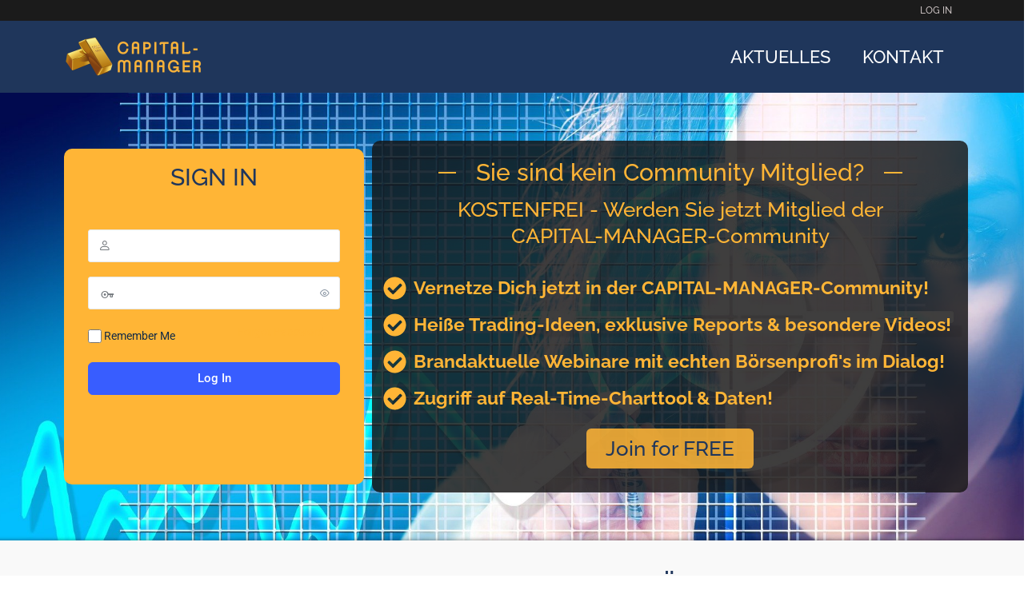

--- FILE ---
content_type: text/css
request_url: https://capital-manager.com/wp-content/uploads/elementor/css/post-9.css?ver=1767333730
body_size: 438
content:
.elementor-kit-9{--e-global-color-primary:#1F365C;--e-global-color-secondary:#1F365C;--e-global-color-text:#2A2D31;--e-global-color-accent:#FFB536;--e-global-color-7a8ce88:#1F365C;--e-global-color-62f0728:#FFB536;--e-global-color-f48d0cf:#1F365C;--e-global-typography-primary-font-family:"Raleway";--e-global-typography-primary-font-size:30px;--e-global-typography-primary-font-weight:500;--e-global-typography-primary-text-transform:uppercase;--e-global-typography-secondary-font-family:"Roboto Slab";--e-global-typography-secondary-font-weight:400;--e-global-typography-text-font-family:"Roboto";--e-global-typography-text-font-weight:400;--e-global-typography-accent-font-family:"Raleway";--e-global-typography-accent-font-size:62px;--e-global-typography-accent-font-weight:500;--e-global-typography-d5c4040-font-family:"Raleway";--e-global-typography-d5c4040-font-size:34px;--e-global-typography-d5c4040-font-weight:500;background-color:#F6F6F6;color:#2A2D31;font-size:20px;}.elementor-kit-9 e-page-transition{background-color:#FFBC7D;}.elementor-kit-9 p{margin-block-end:30px;}.elementor-kit-9 a{color:#FFB536;}.elementor-kit-9 a:hover{color:#3D64A5;}.elementor-kit-9 h1{color:#1F365C;}.elementor-kit-9 h2{color:#1F365C;}.elementor-kit-9 h3{color:#FFB536;}.elementor-kit-9 h4{color:#1F365C;}.elementor-kit-9 h5{color:#FFB536;}.elementor-kit-9 h6{color:#1F365C;}.elementor-kit-9 button:hover,.elementor-kit-9 button:focus,.elementor-kit-9 input[type="button"]:hover,.elementor-kit-9 input[type="button"]:focus,.elementor-kit-9 input[type="submit"]:hover,.elementor-kit-9 input[type="submit"]:focus,.elementor-kit-9 .elementor-button:hover,.elementor-kit-9 .elementor-button:focus{border-style:solid;border-width:1px 1px 1px 1px;}.elementor-section.elementor-section-boxed > .elementor-container{max-width:1140px;}.e-con{--container-max-width:1140px;}.elementor-widget:not(:last-child){margin-block-end:20px;}.elementor-element{--widgets-spacing:20px 20px;--widgets-spacing-row:20px;--widgets-spacing-column:20px;}{}h1.entry-title{display:var(--page-title-display);}@media(max-width:1024px){.elementor-section.elementor-section-boxed > .elementor-container{max-width:1024px;}.e-con{--container-max-width:1024px;}}@media(max-width:767px){.elementor-section.elementor-section-boxed > .elementor-container{max-width:767px;}.e-con{--container-max-width:767px;}}

--- FILE ---
content_type: text/css
request_url: https://capital-manager.com/wp-content/uploads/elementor/css/post-2700.css?ver=1767334069
body_size: 1447
content:
.elementor-2700 .elementor-element.elementor-element-c19398d{--display:flex;--min-height:50vh;--flex-direction:column;--container-widget-width:100%;--container-widget-height:initial;--container-widget-flex-grow:0;--container-widget-align-self:initial;--flex-wrap-mobile:wrap;--justify-content:center;--overlay-opacity:0.65;}.elementor-2700 .elementor-element.elementor-element-c19398d:not(.elementor-motion-effects-element-type-background), .elementor-2700 .elementor-element.elementor-element-c19398d > .elementor-motion-effects-container > .elementor-motion-effects-layer{background-image:url("https://capital-manager.com/wp-content/uploads/2022/10/success-g56039f83b_1920.jpg");background-position:center center;background-repeat:no-repeat;background-size:cover;}.elementor-2700 .elementor-element.elementor-element-c19398d::before, .elementor-2700 .elementor-element.elementor-element-c19398d > .elementor-background-video-container::before, .elementor-2700 .elementor-element.elementor-element-c19398d > .e-con-inner > .elementor-background-video-container::before, .elementor-2700 .elementor-element.elementor-element-c19398d > .elementor-background-slideshow::before, .elementor-2700 .elementor-element.elementor-element-c19398d > .e-con-inner > .elementor-background-slideshow::before, .elementor-2700 .elementor-element.elementor-element-c19398d > .elementor-motion-effects-container > .elementor-motion-effects-layer::before{background-color:#1F365C;--background-overlay:'';}.elementor-2700 .elementor-element.elementor-element-091b2ae{--display:flex;--flex-direction:row;--container-widget-width:initial;--container-widget-height:100%;--container-widget-flex-grow:1;--container-widget-align-self:stretch;--flex-wrap-mobile:wrap;--margin-top:30px;--margin-bottom:30px;--margin-left:0px;--margin-right:0px;--padding-top:20px;--padding-bottom:20px;--padding-left:0px;--padding-right:0px;}.elementor-2700 .elementor-element.elementor-element-3dd312f{--display:flex;--flex-direction:column;--container-widget-width:calc( ( 1 - var( --container-widget-flex-grow ) ) * 100% );--container-widget-height:initial;--container-widget-flex-grow:0;--container-widget-align-self:initial;--flex-wrap-mobile:wrap;--justify-content:space-evenly;--align-items:stretch;}.elementor-2700 .elementor-element.elementor-element-159f421{--display:flex;--flex-direction:column;--container-widget-width:100%;--container-widget-height:initial;--container-widget-flex-grow:0;--container-widget-align-self:initial;--flex-wrap-mobile:wrap;--justify-content:center;--border-radius:10px 10px 10px 10px;}.elementor-2700 .elementor-element.elementor-element-159f421:not(.elementor-motion-effects-element-type-background), .elementor-2700 .elementor-element.elementor-element-159f421 > .elementor-motion-effects-container > .elementor-motion-effects-layer{background-color:#FFB536;}.elementor-2700 .elementor-element.elementor-element-159f421.e-con{--flex-grow:1;--flex-shrink:0;}.elementor-widget-heading .elementor-heading-title{font-family:var( --e-global-typography-primary-font-family ), Sans-serif;font-size:var( --e-global-typography-primary-font-size );font-weight:var( --e-global-typography-primary-font-weight );text-transform:var( --e-global-typography-primary-text-transform );color:var( --e-global-color-primary );}.elementor-2700 .elementor-element.elementor-element-edb6f1d{text-align:center;}.elementor-2700 .elementor-element.elementor-element-edb6f1d .elementor-heading-title{color:#1F365C;}.elementor-widget-global{font-family:var( --e-global-typography-text-font-family ), Sans-serif;font-weight:var( --e-global-typography-text-font-weight );color:var( --e-global-color-text );}.elementor-widget-global.elementor-drop-cap-view-stacked .elementor-drop-cap{background-color:var( --e-global-color-primary );}.elementor-widget-global.elementor-drop-cap-view-framed .elementor-drop-cap, .elementor-widget-global.elementor-drop-cap-view-default .elementor-drop-cap{color:var( --e-global-color-primary );border-color:var( --e-global-color-primary );}.elementor-2700 .elementor-element.elementor-global-4701{width:var( --container-widget-width, 400px );max-width:400px;--container-widget-width:400px;--container-widget-flex-grow:0;text-align:center;}.elementor-2700 .elementor-element.elementor-global-4701 > .elementor-widget-container{background-color:#FFB536;margin:0% 0% 0% 0%;padding:20px 20px 20px 20px;border-radius:0px 0px 0px 0px;}.elementor-2700 .elementor-element.elementor-element-66b1f26{--display:flex;--flex-direction:column;--container-widget-width:calc( ( 1 - var( --container-widget-flex-grow ) ) * 100% );--container-widget-height:initial;--container-widget-flex-grow:0;--container-widget-align-self:initial;--flex-wrap-mobile:wrap;--align-items:center;--gap:30px 30px;--row-gap:30px;--column-gap:30px;--overflow:hidden;--border-radius:10px 10px 10px 10px;}.elementor-2700 .elementor-element.elementor-element-66b1f26:not(.elementor-motion-effects-element-type-background), .elementor-2700 .elementor-element.elementor-element-66b1f26 > .elementor-motion-effects-container > .elementor-motion-effects-layer{background-color:#151414D1;}.elementor-widget-divider{--divider-color:var( --e-global-color-secondary );}.elementor-widget-divider .elementor-divider__text{color:var( --e-global-color-secondary );font-family:var( --e-global-typography-secondary-font-family ), Sans-serif;font-weight:var( --e-global-typography-secondary-font-weight );}.elementor-widget-divider.elementor-view-stacked .elementor-icon{background-color:var( --e-global-color-secondary );}.elementor-widget-divider.elementor-view-framed .elementor-icon, .elementor-widget-divider.elementor-view-default .elementor-icon{color:var( --e-global-color-secondary );border-color:var( --e-global-color-secondary );}.elementor-widget-divider.elementor-view-framed .elementor-icon, .elementor-widget-divider.elementor-view-default .elementor-icon svg{fill:var( --e-global-color-secondary );}.elementor-2700 .elementor-element.elementor-element-c3b0ba2{--divider-border-style:solid;--divider-color:#FFB536;--divider-border-width:2.8px;--divider-element-spacing:25px;}.elementor-2700 .elementor-element.elementor-element-c3b0ba2 > .elementor-widget-container{margin:0px 0px 0px 0px;}.elementor-2700 .elementor-element.elementor-element-c3b0ba2 .elementor-divider-separator{width:80%;margin:0 auto;margin-center:0;}.elementor-2700 .elementor-element.elementor-element-c3b0ba2 .elementor-divider{text-align:center;padding-block-start:15px;padding-block-end:15px;}.elementor-2700 .elementor-element.elementor-element-c3b0ba2 .elementor-divider__text{color:#FFB536;font-family:"Raleway", Sans-serif;font-size:30px;font-weight:500;}.elementor-2700 .elementor-element.elementor-element-5e3afec{text-align:center;}.elementor-2700 .elementor-element.elementor-element-5e3afec .elementor-heading-title{font-family:"Raleway", Sans-serif;font-size:26px;font-weight:500;text-transform:none;line-height:1.3em;color:#FFB536;}.elementor-widget-icon-list .elementor-icon-list-item:not(:last-child):after{border-color:var( --e-global-color-text );}.elementor-widget-icon-list .elementor-icon-list-icon i{color:var( --e-global-color-primary );}.elementor-widget-icon-list .elementor-icon-list-icon svg{fill:var( --e-global-color-primary );}.elementor-widget-icon-list .elementor-icon-list-item > .elementor-icon-list-text, .elementor-widget-icon-list .elementor-icon-list-item > a{font-family:var( --e-global-typography-text-font-family ), Sans-serif;font-weight:var( --e-global-typography-text-font-weight );}.elementor-widget-icon-list .elementor-icon-list-text{color:var( --e-global-color-secondary );}.elementor-2700 .elementor-element.elementor-element-eeed0e5 .elementor-icon-list-items:not(.elementor-inline-items) .elementor-icon-list-item:not(:last-child){padding-block-end:calc(10px/2);}.elementor-2700 .elementor-element.elementor-element-eeed0e5 .elementor-icon-list-items:not(.elementor-inline-items) .elementor-icon-list-item:not(:first-child){margin-block-start:calc(10px/2);}.elementor-2700 .elementor-element.elementor-element-eeed0e5 .elementor-icon-list-items.elementor-inline-items .elementor-icon-list-item{margin-inline:calc(10px/2);}.elementor-2700 .elementor-element.elementor-element-eeed0e5 .elementor-icon-list-items.elementor-inline-items{margin-inline:calc(-10px/2);}.elementor-2700 .elementor-element.elementor-element-eeed0e5 .elementor-icon-list-items.elementor-inline-items .elementor-icon-list-item:after{inset-inline-end:calc(-10px/2);}.elementor-2700 .elementor-element.elementor-element-eeed0e5 .elementor-icon-list-icon i{color:#FFB536;transition:color 0.3s;}.elementor-2700 .elementor-element.elementor-element-eeed0e5 .elementor-icon-list-icon svg{fill:#FFB536;transition:fill 0.3s;}.elementor-2700 .elementor-element.elementor-element-eeed0e5{--e-icon-list-icon-size:29px;--e-icon-list-icon-align:center;--e-icon-list-icon-margin:0 calc(var(--e-icon-list-icon-size, 1em) * 0.125);--icon-vertical-offset:0px;}.elementor-2700 .elementor-element.elementor-element-eeed0e5 .elementor-icon-list-item > .elementor-icon-list-text, .elementor-2700 .elementor-element.elementor-element-eeed0e5 .elementor-icon-list-item > a{font-family:"Raleway", Sans-serif;font-size:23px;font-weight:700;line-height:1.6em;}.elementor-2700 .elementor-element.elementor-element-eeed0e5 .elementor-icon-list-text{color:#FFB536;transition:color 0.3s;}.elementor-2700 .elementor-element.elementor-element-bbc059f{--display:flex;--flex-direction:row;--container-widget-width:initial;--container-widget-height:100%;--container-widget-flex-grow:1;--container-widget-align-self:stretch;--flex-wrap-mobile:wrap;--gap:5px 5px;--row-gap:5px;--column-gap:5px;}.elementor-2700 .elementor-element.elementor-element-a6a3e3a{--display:flex;--justify-content:center;--align-items:flex-start;--container-widget-width:calc( ( 1 - var( --container-widget-flex-grow ) ) * 100% );}.elementor-2700 .elementor-element.elementor-element-a6a3e3a.e-con{--flex-grow:1;--flex-shrink:0;}.elementor-widget-button .elementor-button{background-color:var( --e-global-color-accent );font-family:var( --e-global-typography-accent-font-family ), Sans-serif;font-size:var( --e-global-typography-accent-font-size );font-weight:var( --e-global-typography-accent-font-weight );}.elementor-2700 .elementor-element.elementor-element-3b620a2 .elementor-button{background-color:#FFB536DB;font-family:"Raleway", Sans-serif;font-size:26px;font-weight:500;fill:#1F365C;color:#1F365C;}.elementor-2700 .elementor-element.elementor-element-3b620a2.elementor-element{--align-self:center;}.elementor-2700 .elementor-element.elementor-element-ab9d26f{--display:flex;--padding-top:0px;--padding-bottom:0px;--padding-left:0px;--padding-right:0px;}@media(min-width:768px){.elementor-2700 .elementor-element.elementor-element-3dd312f{--width:600px;}}@media(max-width:1024px){.elementor-widget-heading .elementor-heading-title{font-size:var( --e-global-typography-primary-font-size );}.elementor-widget-button .elementor-button{font-size:var( --e-global-typography-accent-font-size );}}@media(max-width:767px){.elementor-widget-heading .elementor-heading-title{font-size:var( --e-global-typography-primary-font-size );}.elementor-widget-button .elementor-button{font-size:var( --e-global-typography-accent-font-size );}}

--- FILE ---
content_type: text/css
request_url: https://capital-manager.com/wp-content/uploads/elementor/css/post-3940.css?ver=1767333730
body_size: 1164
content:
.elementor-3940 .elementor-element.elementor-element-39a0c7b{--display:flex;--flex-direction:row;--container-widget-width:calc( ( 1 - var( --container-widget-flex-grow ) ) * 100% );--container-widget-height:100%;--container-widget-flex-grow:1;--container-widget-align-self:stretch;--flex-wrap-mobile:wrap;--align-items:stretch;--gap:10px 10px;--row-gap:10px;--column-gap:10px;--overflow:hidden;--margin-top:0px;--margin-bottom:0px;--margin-left:0px;--margin-right:0px;--padding-top:0px;--padding-bottom:0px;--padding-left:0px;--padding-right:0px;}.elementor-3940 .elementor-element.elementor-element-39a0c7b:not(.elementor-motion-effects-element-type-background), .elementor-3940 .elementor-element.elementor-element-39a0c7b > .elementor-motion-effects-container > .elementor-motion-effects-layer{background-color:#1B1B1B;}.elementor-3940 .elementor-element.elementor-element-39a0c7b.e-con{--flex-grow:1;--flex-shrink:0;}.elementor-3940 .elementor-element.elementor-element-82af464{--display:flex;--flex-direction:column;--container-widget-width:100%;--container-widget-height:initial;--container-widget-flex-grow:0;--container-widget-align-self:initial;--flex-wrap-mobile:wrap;--gap:0px 0px;--row-gap:0px;--column-gap:0px;--overflow:hidden;--margin-top:-10px;--margin-bottom:-10px;--margin-left:0px;--margin-right:0px;--padding-top:0px;--padding-bottom:0px;--padding-left:0px;--padding-right:0px;}.elementor-3940 .elementor-element.elementor-element-82af464.e-con{--flex-grow:0;--flex-shrink:0;}.elementor-widget-nav-menu .elementor-nav-menu .elementor-item{font-family:var( --e-global-typography-primary-font-family ), Sans-serif;font-size:var( --e-global-typography-primary-font-size );font-weight:var( --e-global-typography-primary-font-weight );text-transform:var( --e-global-typography-primary-text-transform );}.elementor-widget-nav-menu .elementor-nav-menu--main .elementor-item{color:var( --e-global-color-text );fill:var( --e-global-color-text );}.elementor-widget-nav-menu .elementor-nav-menu--main .elementor-item:hover,
					.elementor-widget-nav-menu .elementor-nav-menu--main .elementor-item.elementor-item-active,
					.elementor-widget-nav-menu .elementor-nav-menu--main .elementor-item.highlighted,
					.elementor-widget-nav-menu .elementor-nav-menu--main .elementor-item:focus{color:var( --e-global-color-accent );fill:var( --e-global-color-accent );}.elementor-widget-nav-menu .elementor-nav-menu--main:not(.e--pointer-framed) .elementor-item:before,
					.elementor-widget-nav-menu .elementor-nav-menu--main:not(.e--pointer-framed) .elementor-item:after{background-color:var( --e-global-color-accent );}.elementor-widget-nav-menu .e--pointer-framed .elementor-item:before,
					.elementor-widget-nav-menu .e--pointer-framed .elementor-item:after{border-color:var( --e-global-color-accent );}.elementor-widget-nav-menu{--e-nav-menu-divider-color:var( --e-global-color-text );}.elementor-widget-nav-menu .elementor-nav-menu--dropdown .elementor-item, .elementor-widget-nav-menu .elementor-nav-menu--dropdown  .elementor-sub-item{font-family:var( --e-global-typography-accent-font-family ), Sans-serif;font-size:var( --e-global-typography-accent-font-size );font-weight:var( --e-global-typography-accent-font-weight );}.elementor-3940 .elementor-element.elementor-element-70ddb30 > .elementor-widget-container{margin:0px 0px 0px 0px;padding:0px 0px 0px 0px;}.elementor-3940 .elementor-element.elementor-element-70ddb30 .elementor-nav-menu .elementor-item{font-family:"Raleway", Sans-serif;font-size:12px;font-weight:500;text-transform:uppercase;}.elementor-3940 .elementor-element.elementor-element-70ddb30 .elementor-nav-menu--main .elementor-item{color:#C5BDBD;fill:#C5BDBD;}.elementor-3940 .elementor-element.elementor-element-70ddb30 .elementor-nav-menu--dropdown .elementor-item, .elementor-3940 .elementor-element.elementor-element-70ddb30 .elementor-nav-menu--dropdown  .elementor-sub-item{font-family:"Raleway", Sans-serif;font-size:16px;font-weight:500;}.elementor-3940 .elementor-element.elementor-element-7d08a09{--display:flex;--min-height:70px;--flex-direction:row;--container-widget-width:calc( ( 1 - var( --container-widget-flex-grow ) ) * 100% );--container-widget-height:100%;--container-widget-flex-grow:1;--container-widget-align-self:stretch;--flex-wrap-mobile:wrap;--align-items:stretch;--gap:10px 10px;--row-gap:10px;--column-gap:10px;--overflow:hidden;--z-index:101;}.elementor-3940 .elementor-element.elementor-element-7d08a09:not(.elementor-motion-effects-element-type-background), .elementor-3940 .elementor-element.elementor-element-7d08a09 > .elementor-motion-effects-container > .elementor-motion-effects-layer{background-color:#1F365B;}.elementor-3940 .elementor-element.elementor-element-b9223bc{--display:flex;--overflow:hidden;--margin-top:0px;--margin-bottom:0px;--margin-left:0px;--margin-right:0px;--padding-top:0px;--padding-bottom:0px;--padding-left:0px;--padding-right:0px;--z-index:101;}.elementor-3940 .elementor-element.elementor-element-85c38b4{--display:flex;--flex-direction:row;--container-widget-width:calc( ( 1 - var( --container-widget-flex-grow ) ) * 100% );--container-widget-height:100%;--container-widget-flex-grow:1;--container-widget-align-self:stretch;--flex-wrap-mobile:wrap;--align-items:stretch;--gap:10px 10px;--row-gap:10px;--column-gap:10px;--overflow:hidden;--margin-top:0px;--margin-bottom:0px;--margin-left:0px;--margin-right:0px;--padding-top:0px;--padding-bottom:0px;--padding-left:0px;--padding-right:0px;}.elementor-3940 .elementor-element.elementor-element-eec3ac9{--display:flex;--flex-direction:row;--container-widget-width:initial;--container-widget-height:100%;--container-widget-flex-grow:1;--container-widget-align-self:stretch;--flex-wrap-mobile:wrap;}.elementor-widget-theme-site-logo .widget-image-caption{color:var( --e-global-color-text );font-family:var( --e-global-typography-text-font-family ), Sans-serif;font-weight:var( --e-global-typography-text-font-weight );}.elementor-3940 .elementor-element.elementor-element-0a94814 > .elementor-widget-container{margin:0px 0px 0px 0px;padding:0px 0px 0px 0px;}.elementor-3940 .elementor-element.elementor-element-0a94814{text-align:start;}.elementor-3940 .elementor-element.elementor-element-0a94814 img{width:173px;height:50px;}.elementor-3940 .elementor-element.elementor-element-796caf1.elementor-element{--align-self:center;--order:99999 /* order end hack */;--flex-grow:1;--flex-shrink:0;}.elementor-3940 .elementor-element.elementor-element-796caf1{z-index:101;}.elementor-3940 .elementor-element.elementor-element-796caf1 .elementor-menu-toggle{margin-left:auto;}.elementor-3940 .elementor-element.elementor-element-796caf1 .elementor-nav-menu .elementor-item{font-family:"Raleway", Sans-serif;font-size:22px;font-weight:500;text-transform:uppercase;}.elementor-3940 .elementor-element.elementor-element-796caf1 .elementor-nav-menu--main .elementor-item{color:#FFFFFF;fill:#FFFFFF;}.elementor-3940 .elementor-element.elementor-element-796caf1 .elementor-nav-menu--dropdown a, .elementor-3940 .elementor-element.elementor-element-796caf1 .elementor-menu-toggle{color:#D9CDCD;}.elementor-3940 .elementor-element.elementor-element-796caf1 .elementor-nav-menu--dropdown{background-color:#1F365C;}.elementor-3940 .elementor-element.elementor-element-796caf1 .elementor-nav-menu--dropdown a:hover,
					.elementor-3940 .elementor-element.elementor-element-796caf1 .elementor-nav-menu--dropdown a.elementor-item-active,
					.elementor-3940 .elementor-element.elementor-element-796caf1 .elementor-nav-menu--dropdown a.highlighted,
					.elementor-3940 .elementor-element.elementor-element-796caf1 .elementor-menu-toggle:hover{color:#FFB536;}.elementor-3940 .elementor-element.elementor-element-796caf1 .elementor-nav-menu--dropdown a:hover,
					.elementor-3940 .elementor-element.elementor-element-796caf1 .elementor-nav-menu--dropdown a.elementor-item-active,
					.elementor-3940 .elementor-element.elementor-element-796caf1 .elementor-nav-menu--dropdown a.highlighted{background-color:#A3525200;}.elementor-3940 .elementor-element.elementor-element-796caf1 .elementor-nav-menu--dropdown .elementor-item, .elementor-3940 .elementor-element.elementor-element-796caf1 .elementor-nav-menu--dropdown  .elementor-sub-item{font-family:"Raleway", Sans-serif;font-size:24px;font-weight:500;}.elementor-3940 .elementor-element.elementor-element-796caf1 .elementor-nav-menu--dropdown a{padding-left:5px;padding-right:5px;padding-top:5px;padding-bottom:5px;}.elementor-3940 .elementor-element.elementor-element-796caf1 .elementor-nav-menu--main > .elementor-nav-menu > li > .elementor-nav-menu--dropdown, .elementor-3940 .elementor-element.elementor-element-796caf1 .elementor-nav-menu__container.elementor-nav-menu--dropdown{margin-top:10px !important;}.elementor-3940 .elementor-element.elementor-element-796caf1 div.elementor-menu-toggle{color:#FFB536;}.elementor-3940 .elementor-element.elementor-element-796caf1 div.elementor-menu-toggle svg{fill:#FFB536;}.elementor-theme-builder-content-area{height:400px;}.elementor-location-header:before, .elementor-location-footer:before{content:"";display:table;clear:both;}@media(max-width:1024px){.elementor-widget-nav-menu .elementor-nav-menu .elementor-item{font-size:var( --e-global-typography-primary-font-size );}.elementor-widget-nav-menu .elementor-nav-menu--dropdown .elementor-item, .elementor-widget-nav-menu .elementor-nav-menu--dropdown  .elementor-sub-item{font-size:var( --e-global-typography-accent-font-size );}.elementor-3940 .elementor-element.elementor-element-0a94814 img{height:50px;}.elementor-3940 .elementor-element.elementor-element-796caf1.elementor-element{--align-self:center;}.elementor-3940 .elementor-element.elementor-element-796caf1{--nav-menu-icon-size:28px;}}@media(max-width:767px){.elementor-widget-nav-menu .elementor-nav-menu .elementor-item{font-size:var( --e-global-typography-primary-font-size );}.elementor-widget-nav-menu .elementor-nav-menu--dropdown .elementor-item, .elementor-widget-nav-menu .elementor-nav-menu--dropdown  .elementor-sub-item{font-size:var( --e-global-typography-accent-font-size );}.elementor-3940 .elementor-element.elementor-element-7d08a09{--z-index:3000;}.elementor-3940 .elementor-element.elementor-element-eec3ac9{--width:100%;--flex-direction:row;--container-widget-width:initial;--container-widget-height:100%;--container-widget-flex-grow:1;--container-widget-align-self:stretch;--flex-wrap-mobile:wrap;}.elementor-3940 .elementor-element.elementor-element-796caf1{z-index:99562;}.elementor-3940 .elementor-element.elementor-element-796caf1 .elementor-nav-menu .elementor-item{font-size:24px;}.elementor-3940 .elementor-element.elementor-element-796caf1 .elementor-nav-menu--dropdown a{padding-left:42px;padding-right:42px;padding-top:14px;padding-bottom:14px;}}@media(min-width:768px){.elementor-3940 .elementor-element.elementor-element-7d08a09{--width:100vw;}.elementor-3940 .elementor-element.elementor-element-eec3ac9{--width:100%;}}@media(max-width:1024px) and (min-width:768px){.elementor-3940 .elementor-element.elementor-element-eec3ac9{--width:100%;}}

--- FILE ---
content_type: text/css
request_url: https://capital-manager.com/wp-content/uploads/elementor/css/post-4639.css?ver=1767333730
body_size: 876
content:
.elementor-4639 .elementor-element.elementor-element-64785ff{--display:flex;--flex-direction:row;--container-widget-width:calc( ( 1 - var( --container-widget-flex-grow ) ) * 100% );--container-widget-height:100%;--container-widget-flex-grow:1;--container-widget-align-self:stretch;--flex-wrap-mobile:wrap;--justify-content:center;--align-items:stretch;--gap:0px 0px;--row-gap:0px;--column-gap:0px;--padding-top:30px;--padding-bottom:30px;--padding-left:0px;--padding-right:0px;}.elementor-4639 .elementor-element.elementor-element-64785ff:not(.elementor-motion-effects-element-type-background), .elementor-4639 .elementor-element.elementor-element-64785ff > .elementor-motion-effects-container > .elementor-motion-effects-layer{background-color:#1F365C;}.elementor-4639 .elementor-element.elementor-element-fc9c7bb{--display:flex;--flex-direction:row;--container-widget-width:calc( ( 1 - var( --container-widget-flex-grow ) ) * 100% );--container-widget-height:100%;--container-widget-flex-grow:1;--container-widget-align-self:stretch;--flex-wrap-mobile:wrap;--justify-content:space-between;--align-items:center;}.elementor-4639 .elementor-element.elementor-element-fc9c7bb.e-con{--align-self:center;--flex-grow:0;--flex-shrink:1;}.elementor-4639 .elementor-element.elementor-element-afc2eaf{--display:flex;--flex-direction:column;--container-widget-width:100%;--container-widget-height:initial;--container-widget-flex-grow:0;--container-widget-align-self:initial;--flex-wrap-mobile:wrap;--justify-content:center;--padding-top:0px;--padding-bottom:0px;--padding-left:0px;--padding-right:0px;}.elementor-4639 .elementor-element.elementor-element-1f5b444{--display:flex;--flex-direction:row;--container-widget-width:initial;--container-widget-height:100%;--container-widget-flex-grow:1;--container-widget-align-self:stretch;--flex-wrap-mobile:wrap;--justify-content:center;}.elementor-widget-heading .elementor-heading-title{font-family:var( --e-global-typography-primary-font-family ), Sans-serif;font-size:var( --e-global-typography-primary-font-size );font-weight:var( --e-global-typography-primary-font-weight );text-transform:var( --e-global-typography-primary-text-transform );color:var( --e-global-color-primary );}.elementor-4639 .elementor-element.elementor-element-4bf9d02{text-align:center;}.elementor-4639 .elementor-element.elementor-element-4bf9d02 .elementor-heading-title{font-family:"Raleway", Sans-serif;font-size:22px;font-weight:500;text-transform:uppercase;color:#FFB536;}.elementor-4639 .elementor-element.elementor-element-c826165{--display:flex;--flex-direction:row;--container-widget-width:initial;--container-widget-height:100%;--container-widget-flex-grow:1;--container-widget-align-self:stretch;--flex-wrap-mobile:wrap;--justify-content:center;}.elementor-widget-nav-menu .elementor-nav-menu .elementor-item{font-family:var( --e-global-typography-primary-font-family ), Sans-serif;font-size:var( --e-global-typography-primary-font-size );font-weight:var( --e-global-typography-primary-font-weight );text-transform:var( --e-global-typography-primary-text-transform );}.elementor-widget-nav-menu .elementor-nav-menu--main .elementor-item{color:var( --e-global-color-text );fill:var( --e-global-color-text );}.elementor-widget-nav-menu .elementor-nav-menu--main .elementor-item:hover,
					.elementor-widget-nav-menu .elementor-nav-menu--main .elementor-item.elementor-item-active,
					.elementor-widget-nav-menu .elementor-nav-menu--main .elementor-item.highlighted,
					.elementor-widget-nav-menu .elementor-nav-menu--main .elementor-item:focus{color:var( --e-global-color-accent );fill:var( --e-global-color-accent );}.elementor-widget-nav-menu .elementor-nav-menu--main:not(.e--pointer-framed) .elementor-item:before,
					.elementor-widget-nav-menu .elementor-nav-menu--main:not(.e--pointer-framed) .elementor-item:after{background-color:var( --e-global-color-accent );}.elementor-widget-nav-menu .e--pointer-framed .elementor-item:before,
					.elementor-widget-nav-menu .e--pointer-framed .elementor-item:after{border-color:var( --e-global-color-accent );}.elementor-widget-nav-menu{--e-nav-menu-divider-color:var( --e-global-color-text );}.elementor-widget-nav-menu .elementor-nav-menu--dropdown .elementor-item, .elementor-widget-nav-menu .elementor-nav-menu--dropdown  .elementor-sub-item{font-family:var( --e-global-typography-accent-font-family ), Sans-serif;font-size:var( --e-global-typography-accent-font-size );font-weight:var( --e-global-typography-accent-font-weight );}.elementor-4639 .elementor-element.elementor-element-164e2c7{width:auto;max-width:auto;}.elementor-4639 .elementor-element.elementor-element-164e2c7.elementor-element{--align-self:center;--flex-grow:0;--flex-shrink:1;}.elementor-4639 .elementor-element.elementor-element-164e2c7 .elementor-nav-menu .elementor-item{font-family:"Raleway", Sans-serif;font-size:18px;font-weight:500;text-transform:none;}.elementor-4639 .elementor-element.elementor-element-164e2c7 .elementor-nav-menu--main .elementor-item{color:#818181;fill:#818181;padding-left:0px;padding-right:0px;}.elementor-4639 .elementor-element.elementor-element-164e2c7 .elementor-nav-menu--main .elementor-item:hover,
					.elementor-4639 .elementor-element.elementor-element-164e2c7 .elementor-nav-menu--main .elementor-item.elementor-item-active,
					.elementor-4639 .elementor-element.elementor-element-164e2c7 .elementor-nav-menu--main .elementor-item.highlighted,
					.elementor-4639 .elementor-element.elementor-element-164e2c7 .elementor-nav-menu--main .elementor-item:focus{color:#EAA735;fill:#EAA735;}.elementor-4639 .elementor-element.elementor-element-afd060e{--display:flex;--justify-content:center;--align-items:center;--container-widget-width:calc( ( 1 - var( --container-widget-flex-grow ) ) * 100% );}.elementor-4639 .elementor-element.elementor-element-afd060e.e-con{--flex-grow:0;--flex-shrink:1;}.elementor-4639 .elementor-element.elementor-element-93ea805{--display:flex;--justify-content:center;--flex-wrap:wrap;}.elementor-4639 .elementor-element.elementor-element-c9546d0{--display:flex;--flex-direction:row;--container-widget-width:initial;--container-widget-height:100%;--container-widget-flex-grow:1;--container-widget-align-self:stretch;--flex-wrap-mobile:wrap;--justify-content:center;}.elementor-widget-image .widget-image-caption{color:var( --e-global-color-text );font-family:var( --e-global-typography-text-font-family ), Sans-serif;font-weight:var( --e-global-typography-text-font-weight );}.elementor-4639 .elementor-element.elementor-element-697962d.elementor-element{--flex-grow:0;--flex-shrink:1;}.elementor-theme-builder-content-area{height:400px;}.elementor-location-header:before, .elementor-location-footer:before{content:"";display:table;clear:both;}@media(max-width:1024px){.elementor-widget-heading .elementor-heading-title{font-size:var( --e-global-typography-primary-font-size );}.elementor-widget-nav-menu .elementor-nav-menu .elementor-item{font-size:var( --e-global-typography-primary-font-size );}.elementor-widget-nav-menu .elementor-nav-menu--dropdown .elementor-item, .elementor-widget-nav-menu .elementor-nav-menu--dropdown  .elementor-sub-item{font-size:var( --e-global-typography-accent-font-size );}}@media(max-width:767px){.elementor-4639 .elementor-element.elementor-element-64785ff{--flex-direction:row;--container-widget-width:initial;--container-widget-height:100%;--container-widget-flex-grow:1;--container-widget-align-self:stretch;--flex-wrap-mobile:wrap;--justify-content:center;}.elementor-widget-heading .elementor-heading-title{font-size:var( --e-global-typography-primary-font-size );}.elementor-widget-nav-menu .elementor-nav-menu .elementor-item{font-size:var( --e-global-typography-primary-font-size );}.elementor-widget-nav-menu .elementor-nav-menu--dropdown .elementor-item, .elementor-widget-nav-menu .elementor-nav-menu--dropdown  .elementor-sub-item{font-size:var( --e-global-typography-accent-font-size );}}

--- FILE ---
content_type: text/css
request_url: https://capital-manager.com/wp-content/uploads/elementor/css/post-4649.css?ver=1767334069
body_size: 1269
content:
.elementor-4649 .elementor-element.elementor-element-32f4109{--display:flex;box-shadow:0px 0px 5px 0px rgba(0,0,0,0.5);--padding-top:40px;--padding-bottom:0px;--padding-left:0px;--padding-right:0px;}.elementor-4649 .elementor-element.elementor-element-32f4109:not(.elementor-motion-effects-element-type-background), .elementor-4649 .elementor-element.elementor-element-32f4109 > .elementor-motion-effects-container > .elementor-motion-effects-layer{background-color:#F9F9F9;}.elementor-widget-heading .elementor-heading-title{font-family:var( --e-global-typography-primary-font-family ), Sans-serif;font-size:var( --e-global-typography-primary-font-size );font-weight:var( --e-global-typography-primary-font-weight );text-transform:var( --e-global-typography-primary-text-transform );color:var( --e-global-color-primary );}.elementor-4649 .elementor-element.elementor-element-ebdb176{width:100%;max-width:100%;text-align:center;}.elementor-4649 .elementor-element.elementor-element-ebdb176.elementor-element{--align-self:center;}.elementor-widget-divider{--divider-color:var( --e-global-color-secondary );}.elementor-widget-divider .elementor-divider__text{color:var( --e-global-color-secondary );font-family:var( --e-global-typography-secondary-font-family ), Sans-serif;font-weight:var( --e-global-typography-secondary-font-weight );}.elementor-widget-divider.elementor-view-stacked .elementor-icon{background-color:var( --e-global-color-secondary );}.elementor-widget-divider.elementor-view-framed .elementor-icon, .elementor-widget-divider.elementor-view-default .elementor-icon{color:var( --e-global-color-secondary );border-color:var( --e-global-color-secondary );}.elementor-widget-divider.elementor-view-framed .elementor-icon, .elementor-widget-divider.elementor-view-default .elementor-icon svg{fill:var( --e-global-color-secondary );}.elementor-4649 .elementor-element.elementor-element-09dfe01{--divider-border-style:solid;--divider-color:var( --e-global-color-accent );--divider-border-width:4px;width:100%;max-width:100%;}.elementor-4649 .elementor-element.elementor-element-09dfe01.elementor-element{--align-self:center;}.elementor-4649 .elementor-element.elementor-element-09dfe01 .elementor-divider-separator{width:25%;margin:0 auto;margin-center:0;}.elementor-4649 .elementor-element.elementor-element-09dfe01 .elementor-divider{text-align:center;padding-block-start:15px;padding-block-end:15px;}.elementor-4649 .elementor-element.elementor-element-0802820{--display:flex;--flex-direction:row;--container-widget-width:calc( ( 1 - var( --container-widget-flex-grow ) ) * 100% );--container-widget-height:100%;--container-widget-flex-grow:1;--container-widget-align-self:stretch;--flex-wrap-mobile:wrap;--justify-content:center;--align-items:center;--gap:10px 10px;--row-gap:10px;--column-gap:10px;--margin-top:050px;--margin-bottom:0px;--margin-left:0px;--margin-right:0px;}.elementor-4649 .elementor-element.elementor-element-295d550{--display:flex;}.elementor-4649 .elementor-element.elementor-element-d259a84{--spacer-size:10px;}.elementor-4649 .elementor-element.elementor-element-d34d957 > .elementor-widget-container{margin:30px 0px 30px 0px;}.elementor-widget-text-editor{font-family:var( --e-global-typography-text-font-family ), Sans-serif;font-weight:var( --e-global-typography-text-font-weight );color:var( --e-global-color-text );}.elementor-widget-text-editor.elementor-drop-cap-view-stacked .elementor-drop-cap{background-color:var( --e-global-color-primary );}.elementor-widget-text-editor.elementor-drop-cap-view-framed .elementor-drop-cap, .elementor-widget-text-editor.elementor-drop-cap-view-default .elementor-drop-cap{color:var( --e-global-color-primary );border-color:var( --e-global-color-primary );}.elementor-4649 .elementor-element.elementor-element-5a9bbe8 > .elementor-widget-container{padding:20px 0px 0px 0px;}.elementor-4649 .elementor-element.elementor-element-5a9bbe8{font-family:var( --e-global-typography-secondary-font-family ), Sans-serif;font-weight:var( --e-global-typography-secondary-font-weight );color:#FFB536;}.elementor-4649 .elementor-element.elementor-element-ca453f3{text-align:justify;font-family:"Roboto", Sans-serif;font-weight:400;}.elementor-4649 .elementor-element.elementor-element-2705936{font-family:"Roboto", Sans-serif;font-weight:400;}.elementor-4649 .elementor-element.elementor-element-7c7733b{--display:flex;--flex-direction:row;--container-widget-width:initial;--container-widget-height:100%;--container-widget-flex-grow:1;--container-widget-align-self:stretch;--flex-wrap-mobile:wrap;--justify-content:center;}.elementor-widget-icon-list .elementor-icon-list-item:not(:last-child):after{border-color:var( --e-global-color-text );}.elementor-widget-icon-list .elementor-icon-list-icon i{color:var( --e-global-color-primary );}.elementor-widget-icon-list .elementor-icon-list-icon svg{fill:var( --e-global-color-primary );}.elementor-widget-icon-list .elementor-icon-list-item > .elementor-icon-list-text, .elementor-widget-icon-list .elementor-icon-list-item > a{font-family:var( --e-global-typography-text-font-family ), Sans-serif;font-weight:var( --e-global-typography-text-font-weight );}.elementor-widget-icon-list .elementor-icon-list-text{color:var( --e-global-color-secondary );}.elementor-4649 .elementor-element.elementor-element-519ebe3 > .elementor-widget-container{padding:20px 0px 10px 0px;}.elementor-4649 .elementor-element.elementor-element-519ebe3 .elementor-icon-list-items:not(.elementor-inline-items) .elementor-icon-list-item:not(:last-child){padding-block-end:calc(15px/2);}.elementor-4649 .elementor-element.elementor-element-519ebe3 .elementor-icon-list-items:not(.elementor-inline-items) .elementor-icon-list-item:not(:first-child){margin-block-start:calc(15px/2);}.elementor-4649 .elementor-element.elementor-element-519ebe3 .elementor-icon-list-items.elementor-inline-items .elementor-icon-list-item{margin-inline:calc(15px/2);}.elementor-4649 .elementor-element.elementor-element-519ebe3 .elementor-icon-list-items.elementor-inline-items{margin-inline:calc(-15px/2);}.elementor-4649 .elementor-element.elementor-element-519ebe3 .elementor-icon-list-items.elementor-inline-items .elementor-icon-list-item:after{inset-inline-end:calc(-15px/2);}.elementor-4649 .elementor-element.elementor-element-519ebe3 .elementor-icon-list-icon i{transition:color 0.3s;}.elementor-4649 .elementor-element.elementor-element-519ebe3 .elementor-icon-list-icon svg{transition:fill 0.3s;}.elementor-4649 .elementor-element.elementor-element-519ebe3{--e-icon-list-icon-size:15px;--icon-vertical-offset:0px;}.elementor-4649 .elementor-element.elementor-element-519ebe3 .elementor-icon-list-icon{padding-inline-end:5px;}.elementor-4649 .elementor-element.elementor-element-519ebe3 .elementor-icon-list-item > .elementor-icon-list-text, .elementor-4649 .elementor-element.elementor-element-519ebe3 .elementor-icon-list-item > a{font-family:"Roboto", Sans-serif;font-weight:600;}.elementor-4649 .elementor-element.elementor-element-519ebe3 .elementor-icon-list-text{transition:color 0.3s;}.elementor-4649 .elementor-element.elementor-element-e77b3b8{font-family:"Roboto", Sans-serif;font-weight:400;}.elementor-4649 .elementor-element.elementor-element-b687c45{font-family:"Roboto", Sans-serif;font-weight:400;}.elementor-4649 .elementor-element.elementor-element-9beffe2{font-family:"Roboto", Sans-serif;font-weight:400;}.elementor-4649 .elementor-element.elementor-element-d41b33f{--divider-border-style:solid;--divider-color:var( --e-global-color-accent );--divider-border-width:4px;}.elementor-4649 .elementor-element.elementor-element-d41b33f .elementor-divider-separator{width:25%;margin:0 auto;margin-center:0;}.elementor-4649 .elementor-element.elementor-element-d41b33f .elementor-divider{text-align:center;padding-block-start:15px;padding-block-end:15px;}.elementor-4649 .elementor-element.elementor-element-1fd1694 > .elementor-widget-container{padding:20px 0px 0px 0px;}.elementor-4649 .elementor-element.elementor-element-1fd1694{font-family:var( --e-global-typography-secondary-font-family ), Sans-serif;font-weight:var( --e-global-typography-secondary-font-weight );color:#FFB536;}.elementor-4649 .elementor-element.elementor-element-509c9d4{font-family:"Roboto", Sans-serif;font-weight:400;}.elementor-4649 .elementor-element.elementor-element-4fda6b9{text-align:justify;font-family:"Roboto", Sans-serif;font-weight:400;}.elementor-4649 .elementor-element.elementor-element-2028600{--divider-border-style:solid;--divider-color:var( --e-global-color-accent );--divider-border-width:4px;}.elementor-4649 .elementor-element.elementor-element-2028600 .elementor-divider-separator{width:25%;margin:0 auto;margin-center:0;}.elementor-4649 .elementor-element.elementor-element-2028600 .elementor-divider{text-align:center;padding-block-start:15px;padding-block-end:15px;}.elementor-4649 .elementor-element.elementor-element-86aed90 > .elementor-widget-container{padding:20px 0px 0px 0px;}.elementor-4649 .elementor-element.elementor-element-c1df5bf{--display:flex;--flex-direction:row;--container-widget-width:initial;--container-widget-height:100%;--container-widget-flex-grow:1;--container-widget-align-self:stretch;--flex-wrap-mobile:wrap;--justify-content:center;}.elementor-4649 .elementor-element.elementor-element-5b537e6 > .elementor-widget-container{padding:20px 0px 20px 0px;}.elementor-4649 .elementor-element.elementor-element-5b537e6 .elementor-icon-list-items:not(.elementor-inline-items) .elementor-icon-list-item:not(:last-child){padding-block-end:calc(15px/2);}.elementor-4649 .elementor-element.elementor-element-5b537e6 .elementor-icon-list-items:not(.elementor-inline-items) .elementor-icon-list-item:not(:first-child){margin-block-start:calc(15px/2);}.elementor-4649 .elementor-element.elementor-element-5b537e6 .elementor-icon-list-items.elementor-inline-items .elementor-icon-list-item{margin-inline:calc(15px/2);}.elementor-4649 .elementor-element.elementor-element-5b537e6 .elementor-icon-list-items.elementor-inline-items{margin-inline:calc(-15px/2);}.elementor-4649 .elementor-element.elementor-element-5b537e6 .elementor-icon-list-items.elementor-inline-items .elementor-icon-list-item:after{inset-inline-end:calc(-15px/2);}.elementor-4649 .elementor-element.elementor-element-5b537e6 .elementor-icon-list-icon i{transition:color 0.3s;}.elementor-4649 .elementor-element.elementor-element-5b537e6 .elementor-icon-list-icon svg{transition:fill 0.3s;}.elementor-4649 .elementor-element.elementor-element-5b537e6{--e-icon-list-icon-size:15px;--icon-vertical-offset:0px;}.elementor-4649 .elementor-element.elementor-element-5b537e6 .elementor-icon-list-icon{padding-inline-end:5px;}.elementor-4649 .elementor-element.elementor-element-5b537e6 .elementor-icon-list-item > .elementor-icon-list-text, .elementor-4649 .elementor-element.elementor-element-5b537e6 .elementor-icon-list-item > a{font-family:"Raleway", Sans-serif;font-weight:600;}.elementor-4649 .elementor-element.elementor-element-5b537e6 .elementor-icon-list-text{transition:color 0.3s;}.elementor-4649 .elementor-element.elementor-element-0c3a57e{text-align:justify;font-family:"Roboto", Sans-serif;font-weight:400;}.elementor-4649 .elementor-element.elementor-element-5162ce7{--divider-border-style:solid;--divider-color:var( --e-global-color-accent );--divider-border-width:4px;}.elementor-4649 .elementor-element.elementor-element-5162ce7 .elementor-divider-separator{width:25%;margin:0 auto;margin-center:0;}.elementor-4649 .elementor-element.elementor-element-5162ce7 .elementor-divider{text-align:center;padding-block-start:15px;padding-block-end:15px;}.elementor-4649 .elementor-element.elementor-element-7042f79 > .elementor-widget-container{margin:30px 0px 30px 0px;}.elementor-4649 .elementor-element.elementor-element-b25d051{--display:flex;box-shadow:0px 0px 5px 0px rgba(0,0,0,0.5);}.elementor-4649 .elementor-element.elementor-element-b25d051:not(.elementor-motion-effects-element-type-background), .elementor-4649 .elementor-element.elementor-element-b25d051 > .elementor-motion-effects-container > .elementor-motion-effects-layer{background-color:#F9F9F9;}.elementor-4649 .elementor-element.elementor-element-48e2f71{--divider-border-style:solid;--divider-color:var( --e-global-color-accent );--divider-border-width:4px;}.elementor-4649 .elementor-element.elementor-element-48e2f71 .elementor-divider-separator{width:25%;margin:0 auto;margin-center:0;}.elementor-4649 .elementor-element.elementor-element-48e2f71 .elementor-divider{text-align:center;padding-block-start:15px;padding-block-end:15px;}.elementor-4649 .elementor-element.elementor-element-ee8a517{--divider-border-style:solid;--divider-color:var( --e-global-color-accent );--divider-border-width:4px;}.elementor-4649 .elementor-element.elementor-element-ee8a517 .elementor-divider-separator{width:25%;margin:0 auto;margin-center:0;}.elementor-4649 .elementor-element.elementor-element-ee8a517 .elementor-divider{text-align:center;padding-block-start:15px;padding-block-end:15px;}@media(max-width:1024px){.elementor-widget-heading .elementor-heading-title{font-size:var( --e-global-typography-primary-font-size );}}@media(max-width:767px){.elementor-widget-heading .elementor-heading-title{font-size:var( --e-global-typography-primary-font-size );}}

--- FILE ---
content_type: text/css
request_url: https://capital-manager.com/wp-content/uploads/elementor/css/post-2595.css?ver=1767334069
body_size: 860
content:
.elementor-2595 .elementor-element.elementor-element-8400c80{--display:flex;--flex-direction:column;--container-widget-width:calc( ( 1 - var( --container-widget-flex-grow ) ) * 100% );--container-widget-height:initial;--container-widget-flex-grow:0;--container-widget-align-self:initial;--flex-wrap-mobile:wrap;--justify-content:center;--align-items:center;--gap:20px 20px;--row-gap:20px;--column-gap:20px;box-shadow:0px 0px 5px 0px rgba(0, 0, 0, 0.29);--padding-top:30px;--padding-bottom:30px;--padding-left:5px;--padding-right:5px;}.elementor-2595 .elementor-element.elementor-element-8400c80:not(.elementor-motion-effects-element-type-background), .elementor-2595 .elementor-element.elementor-element-8400c80 > .elementor-motion-effects-container > .elementor-motion-effects-layer{background-color:transparent;background-image:linear-gradient(180deg, #F7B245 0%, #F6A849 100%);}.elementor-2595 .elementor-element.elementor-element-8400c80.e-con{--align-self:center;}.elementor-widget-heading .elementor-heading-title{font-family:var( --e-global-typography-primary-font-family ), Sans-serif;font-size:var( --e-global-typography-primary-font-size );font-weight:var( --e-global-typography-primary-font-weight );text-transform:var( --e-global-typography-primary-text-transform );color:var( --e-global-color-primary );}.elementor-2595 .elementor-element.elementor-element-d5e3afe{text-align:center;}.elementor-2595 .elementor-element.elementor-element-d5e3afe .elementor-heading-title{font-family:"Raleway", Sans-serif;font-size:2em;font-weight:700;text-transform:uppercase;line-height:1.2em;text-shadow:0px 0px 4px rgba(12.999999999999984, 42.000000000000036, 90.99999999999993, 0.13);color:#0D2A5BD4;}.elementor-2595 .elementor-element.elementor-element-0f63e20{--display:flex;--flex-direction:row;--container-widget-width:initial;--container-widget-height:100%;--container-widget-flex-grow:1;--container-widget-align-self:stretch;--flex-wrap-mobile:wrap;--justify-content:center;--padding-top:0px;--padding-bottom:0px;--padding-left:0px;--padding-right:0px;}.elementor-2595 .elementor-element.elementor-element-0f63e20.e-con{--align-self:center;}.elementor-2595 .elementor-element.elementor-element-93e91c6{--display:flex;--flex-direction:column;--container-widget-width:100%;--container-widget-height:initial;--container-widget-flex-grow:0;--container-widget-align-self:initial;--flex-wrap-mobile:wrap;--justify-content:center;--gap:14px 14px;--row-gap:14px;--column-gap:14px;}.elementor-widget-image .widget-image-caption{color:var( --e-global-color-text );font-family:var( --e-global-typography-text-font-family ), Sans-serif;font-weight:var( --e-global-typography-text-font-weight );}.elementor-2595 .elementor-element.elementor-element-efea697{text-align:center;}.elementor-2595 .elementor-element.elementor-element-2969bb7{--display:flex;--flex-direction:column;--container-widget-width:calc( ( 1 - var( --container-widget-flex-grow ) ) * 100% );--container-widget-height:initial;--container-widget-flex-grow:0;--container-widget-align-self:initial;--flex-wrap-mobile:wrap;--justify-content:space-evenly;--align-items:center;--gap:20px 20px;--row-gap:20px;--column-gap:20px;--border-radius:1px 1px 1px 1px;}.elementor-2595 .elementor-element.elementor-element-c3bf28d{text-align:center;}.elementor-2595 .elementor-element.elementor-element-c3bf28d .elementor-heading-title{font-family:"Raleway", Sans-serif;font-size:30px;font-weight:600;text-transform:uppercase;color:#0D2A5BD4;}.elementor-2595 .elementor-element.elementor-element-d171300{text-align:center;}.elementor-2595 .elementor-element.elementor-element-d171300 .elementor-heading-title{font-family:"Raleway", Sans-serif;font-size:1.3em;font-weight:500;text-transform:none;color:#0D2A5BD4;}.elementor-2595 .elementor-element.elementor-element-f60cc83{text-align:center;}.elementor-2595 .elementor-element.elementor-element-f60cc83 .elementor-heading-title{font-family:"Raleway", Sans-serif;font-size:36px;font-weight:700;text-transform:uppercase;color:#0D2A5BD4;}.elementor-2595 .elementor-element.elementor-element-7809844{text-align:center;}.elementor-2595 .elementor-element.elementor-element-7809844 .elementor-heading-title{font-family:"Raleway", Sans-serif;font-size:1.3em;font-weight:500;text-transform:uppercase;color:#0D2A5BD4;}.elementor-widget-button .elementor-button{background-color:var( --e-global-color-accent );font-family:var( --e-global-typography-accent-font-family ), Sans-serif;font-size:var( --e-global-typography-accent-font-size );font-weight:var( --e-global-typography-accent-font-weight );}.elementor-2595 .elementor-element.elementor-element-a7893fc .elementor-button{background-color:#1F365C;font-family:"Raleway", Sans-serif;font-size:26px;font-weight:600;fill:#FFB536;color:#FFB536;}.elementor-2595 .elementor-element.elementor-element-a7893fc .elementor-button:hover, .elementor-2595 .elementor-element.elementor-element-a7893fc .elementor-button:focus{color:#F79C01;}.elementor-2595 .elementor-element.elementor-element-a7893fc .elementor-button:hover svg, .elementor-2595 .elementor-element.elementor-element-a7893fc .elementor-button:focus svg{fill:#F79C01;}@media(max-width:1024px){.elementor-widget-heading .elementor-heading-title{font-size:var( --e-global-typography-primary-font-size );}.elementor-widget-button .elementor-button{font-size:var( --e-global-typography-accent-font-size );}}@media(max-width:767px){.elementor-widget-heading .elementor-heading-title{font-size:var( --e-global-typography-primary-font-size );}.elementor-widget-button .elementor-button{font-size:var( --e-global-typography-accent-font-size );}}/* Start custom CSS for container, class: .elementor-element-2969bb7 */.elementor-2595 .elementor-element.elementor-element-2969bb7 {color: #0D2A5BD4;)/* End custom CSS */